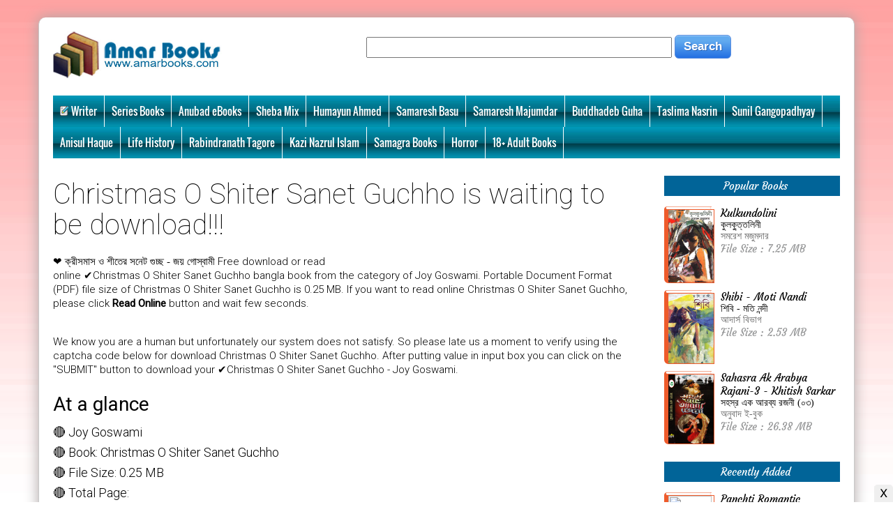

--- FILE ---
content_type: text/html; charset=UTF-8
request_url: https://www.amarbooks.org/download.php?id=20987
body_size: 13008
content:
<head>
<meta http-equiv="content-type" content="text/html; charset=UTF-8">
<title>Christmas O Shiter Sanet Guchho ❤️ ক্রীসমাস ও শীতের সনেট গুচ্ছ ❤️ (0.25MB) ❤️ Joy Goswami ✔️ Free Download</title>
<meta name="keywords" content="Christmas O Shiter Sanet Guchho, ❤️ ক্রীসমাস ও শীতের সনেট গুচ্ছ Joy Goswami, Free Download, Bangla Book, Amar Books" />
<meta name="tag" content="Christmas O Shiter Sanet Guchho, ❤️ ক্রীসমাস ও শীতের সনেট গুচ্ছ Joy Goswami,  Free Download, Bangla Book, Amar Books" />
<meta name="googlebot" content="❤️ Christmas O Shiter Sanet Guchho ❤️ ক্রীসমাস ও শীতের সনেট গুচ্ছ is a most popular (Famous) book of Joy Goswami জয় গোস্বামী. If you want to read online, please click on (✔️Read Online) button and wait few seconds..." />
<meta name="description" content="❤️ Christmas O Shiter Sanet Guchho ❤️ ক্রীসমাস ও শীতের সনেট গুচ্ছ is a most popular (Famous) book of Joy Goswami জয় গোস্বামী. If you want to read online, please click on (✔️Read Online) button and wait few seconds..." />
<link rel="shortcut icon" type="image/x-icon" href="files/favicon.jpg">
<meta property="og:image" content="https://www.amarbooks.org/thumbs/1578712788.jpg" />
<meta property="og:image:alt" content="Christmas O Shiter Sanet Guchho (0.25MB) By Joy Goswami">
<meta property="og:updated_time" content="2020-01-11 09:19:03" />
<meta property="og:url" content="https://www.amarbooks.org/download.php?id=20987" />
<meta property="og:title" content="Christmas O Shiter Sanet Guchho ❤️ ক্রীসমাস ও শীতের সনেট গুচ্ছ ❤️ (0.25MB) ❤️ Joy Goswami ✔️ Free Download" />
<meta property="og:description" content="❤️ Christmas O Shiter Sanet Guchho ❤️ ক্রীসমাস ও শীতের সনেট গুচ্ছ is a most popular (Famous) book of Joy Goswami জয় গোস্বামী. If you want to read online, please click on (✔️Read Online) button and wait few seconds..." />
<meta property="fb:app_id" content="1781047698580586">
<meta property="fb:pages" content="218097721713034">
<meta property="og:type" content="Website">
<meta property="ia:markup_url" content="https://www.amarbooks.org/download.php?id=20987">
<meta property="ia:markup_url_dev" content="https://www.facebook.com/amarbookscom">
<meta property="ia:rules_url" content="https://www.amarbooks.org">
<meta property="ia:rules_url_dev" content="https://www.facebook.com/pg/amarbookscom">
<meta http-equiv="Cache-Control" content="no-cache, no-store, must-revalidate" />
<meta http-equiv="Pragma" content="no-cache" />
<meta http-equiv="Expires" content="0" />
<meta name="twitter:card" content="summary_large_image"/>
<meta name="twitter:site" content="@amarbooks"/>
<meta name="twitter:creator" content="@amarbooks"/>
<meta name="twitter:url" content="https://www.amarbooks.org/download.php?id=20987"/>
<meta name="twitter:title" content="Christmas O Shiter Sanet Guchho ❤️ ক্রীসমাস ও শীতের সনেট গুচ্ছ ❤️ (0.25MB) ❤️ Joy Goswami ✔️ Free Download"/>
<meta name="twitter:description" content="✔️Christmas O Shiter Sanet Guchho ❤️ ক্রীসমাস ও শীতের সনেট গুচ্ছ is a most popular (Famous) book of Joy Goswami জয় গোস্বামী. If you want to read online, please click on (✔️Read Online) button and wait few seconds..."/>
<meta name="twitter:image" content="https://www.amarbooks.org/thumbs/1578712788.jpg"/>
<meta name="viewport" content="width=device-width, initial-scale=1">
<link href="files/style.css" rel="stylesheet" type="text/css">
<script type='text/javascript' src='//platform-api.sharethis.com/js/sharethis.js#property=5be0871eafad5b00117c89c0&product=inline-share-buttons' async='async'></script>
<script async src="https://pagead2.googlesyndication.com/pagead/js/adsbygoogle.js"></script>	
<script>
	 function language(){	
		 var laguage = document.getElementById('laguage').value;
		 var url = 'language_sellect.php?ln='+laguage;
		 ajaxRouter(url, "returnMons", true);
		 return(false);
	 }	
	 function returnMons(responseText){	
		document.getElementById('language').innerHTML = ""+ responseText +"";				
	 }	
	</script>
	<script src="files/jquery.js"></script>
	<script>	
		( function( $ ) {
		$( document ).ready(function() {
		$('#cssmenu').prepend('<div id="menu-button" style="width: 100%; background: #303E45; border-bottom: 1px solid #cccccc">POPULAR MENU</div>');
			$('#cssmenu #menu-button').on('click', function(){
				var menu = $(this).next('ul');
				if (menu.hasClass('open')) {
					menu.removeClass('open');
				}
				else {
					menu.addClass('open');
				}
			});
		});
		} )( jQuery );
	</script>
	<script type="text/javascript">
	function video(x) {
		req = $.ajax({
			type: "GET",
			url: "viewer.php?f=" + x,
			datatype: "html",
			success: function(data){
				$('#StateFeeder').html(data);
			}
		});
	}
</script>
<script src="https://cdn.onesignal.com/sdks/OneSignalSDK.js" async=""></script>
<script>
  var OneSignal = window.OneSignal || [];
  OneSignal.push(function() {
    OneSignal.init({
      appId: "cb6af47f-2938-4035-9ce8-28e83e3b2547",
    });
  });
</script>
</head>
<body>
<script type="application/ld+json">
  {
  "@context": "http://schema.org",
  "@type": "NewsArticle",
  "mainEntityOfPage": "details.php?id=20987",
  "headline": "Christmas O Shiter Sanet Guchho ❤️ ক্রীসমাস ও শীতের সনেট গুচ্ছ (0.25MB) ❤️ Joy Goswami ✔️ Free Download",
  "description": "❤️ Christmas O Shiter Sanet Guchho is a most popular book of Joy Goswami. If you want to read online, please click on (✔️Read Online) button and wait few seconds...",
    "datePublished": "1970-01-01T06:00:00+06:00",
    "dateModified": "2020-01-11T09:19:03+06:00",
    "image": { "@type": "ImageObject", "url": "https://www.amarbooks.org/thumbs/1578712788.jpg", "width": "", "height": "" },
    
    "articleBody" : "❤️ ক্রীসমাস ও শীতের সনেট গুচ্ছ - জয় গোস্বামী Free download or read online ❤️¸Christmas O Shiter Sanet Guchho.pdf bangla book from the category of Joy Goswami. Portable Document Format (PDF) file size of Christmas O Shiter Sanet Guchho.pdf is 0.25 MB. If you want to read online Christmas O Shiter Sanet Guchho.pdf, please go to (Click For Read Online) button and wait few seconds. Else late us a moment to verify the Christmas O Shiter Sanet Guchho.pdf download using the captcha code.<br><br>Finally click on the SUBMIT button with captcha code to download your ✔️Christmas O Shiter Sanet Guchho.pdf - Joy Goswami.",
     "articleSection": "Christmas O Shiter Sanet Guchho ❤️ ক্রীসমাস ও শীতের সনেট গুচ্ছ (0.25MB) ❤️ Joy Goswami ✔️ Free Download",
      "keywords": ["Christmas O Shiter Sanet Guchho, ❤️ ক্রীসমাস ও শীতের সনেট গুচ্ছ Joy Goswami,  Free Download, Bangla Book, Amar Books"],
    
  "author": {
  "@type": "Person",
  "url": 	"https://www.amarbooks.org/cat.php?cd=311",
  "name": "Joy Goswami"
  },
  "publisher": {
  "@type": "Organization",
    "logo": { "@type": "ImageObject", "url": "http://www.amarbooks.org/files/amp.jpg", "width": 500, "height": 60 },
  "name": "Amar Books"
  }
  }
</script>
<div class="clear m_none t_none" style="margin: 0 0 25px 0"></div>
<div class="container box" style="padding: 0px; border-top-right-radius: 10px; border-top-left-radius: 10px">
   		<div class="col-lg-3 col-md-3 col-sm-3 col-xs-12 left" style="padding: 20px 20px 0 20px">
			<div><a href="index.php"><img border="0" class="logo" src="files/logo.jpg" width="100%"></a></div>
			<div class="clear m_none t_none" style="margin: 0 0 20px 0"></div>
		</div>
		<div class="col-lg-9 col-md-9 col-sm-9 col-xs-12 center" style="padding: 0 0 25px 0">
				<form target="_top" name="frm_srch" action="cat.php" method="get" style="margin: 25px 0 0 0">
					<div style="width: 100%; float:right">
						<input id="key" name="key" type="text" style="height: 30px; width: 50%" tabindex="1" value=""/><input type="hidden" name="cd" value="1"/>&nbsp;<input class="ui-button" type="submit" name="" value="Search">
					</div>
				</form>
		</div>
	
		<div class="clear"></div>
			<div style="margin: 0 20px 0 20px; border-radius: 10px"><div id='cssmenu'>
<ul>
	<li><a href="index.php?pg=1"><img border="0" src="https://www.amarbooks.org/files/write.png" height="14">Writer</a>
		<ul>
			<li><a href="cat.php?cd=278">Satyajit Ray</a></li><li><a href="cat.php?cd=160">Bani Basu</a></li><li><a href="cat.php?cd=163">Bibhutibhushan Bandopadhyay</a></li><li><a href="cat.php?cd=176">Manik Bandopadhyay</a></li><li><a href="cat.php?cd=187">Sarat Chandra Chattopadhyay</a></li><li><a href="cat.php?cd=277">Shirshendu Mukhopadhyay</a></li><li><a href="cat.php?cd=192">Syed Mustafa Siraj</a></li><li><a href="cat.php?cd=196">Zahir Raihan</a></li><li><a href="cat.php?cd=294">Tarashankar Bandopadhyay</a></li><li><a href="cat.php?cd=292">Michael Madhusudan Dutta</a></li>	
		</ul>
	</li>
	<li><a href="#">Series Books</a>
		<ul>
			<li><a href="cat.php?cd=308">Dosshu Bahram Series</a></li><li><a href="cat.php?cd=299">Dosshu Bonohoor Series</a></li><li><a href="cat.php?cd=302">Jules Verne Series</a></li><li><a href="cat.php?cd=297">Kuasha Series</a></li><li><a href="cat.php?cd=155">Masud Rana</a></li><li><a href="cat.php?cd=307">Saimum Series</a></li><li><a href="cat.php?cd=156">Tin Goyenda</a></li><li><a href="cat.php?cd=284">Western Series</a></li>	
			<li><a href="cat.php?key=Santu-Kakababu+Series&cd=1">Santu-Kakababu Series</a></li>	
			<li><a href="cat.php?key=Shuvro+Series&cd=1">Shuvro Series</a></li>
			<li><a href="cat.php?key=Himu+Series&cd=1">Himu Series</a></li>
			<li><a href="cat.php?key=Misir+Ali+Series&cd=1">Misir Ali Series</a></li>
			<li><a href="cat.php?key=Science+Fiction+Humayun+Ahmed&cd=1">Humayun Science Fiction</a></li>
			<li><a href="cat.php?key=Autobiography+Humayun+Ahmed&cd=1">Humayun Ahmed Autobiography</a></li>			

		</ul>
	</li>
	<li><a href="cat.php?cd=280">Anubad eBooks</a></li><li><a href="cat.php?cd=298">Sheba Mix</a></li><li><a href="cat.php?cd=154">Humayun Ahmed</a></li><li><a href="cat.php?cd=185">Samaresh Basu</a></li><li><a href="cat.php?cd=303">Samaresh Majumdar</a></li><li><a href="cat.php?cd=167">Buddhadeb Guha</a></li><li><a href="cat.php?cd=193">Taslima Nasrin</a></li><li><a href="cat.php?cd=191">Sunil Gangopadhyay</a></li><li><a href="cat.php?cd=158">Anisul Haque</a></li><li><a href="cat.php?cd=317">Life History</a></li><li><a href="cat.php?cd=183">Rabindranath Tagore</a></li><li><a href="cat.php?cd=175">Kazi Nazrul Islam</a></li>	<li><a href="cat.php?key=Samagra&cd=1">Samagra Books</a></li>
	<li><a href="cat.php?key=Horror&cd=1">Horror</a></li>
	<li><a href="cat.php?key=Adult+Books&cd=1">18+ Adult Books</a></li>
</ul>
</div>
<div class="clear"></div>

<script type="text/javascript">
        $(function(){

			var show;
			$(".article .hide").hide();
			$(".more a").click(function(event){
			  if (!show) { showhide($(this),"...hide",true); }
			  else { showhide($(this),"...Show all writer",false); }
			  return false;
			  function showhide(what,swaptext,swapstate){
				$(what).parents(".more").prev(".hide").toggle('fast');
				$(what).text(swaptext);
				show = swapstate;
			  }
			});

        });
</script> </div>
		<div class="clear"></div>


<div class="col-lg-9 col-md-9 col-sm-9 col-xs-12 left" style="padding: 0 20px 30px 20px">


<div class="clear" style="margin: 0 0 30px 0"></div>
		<h1 style="font-family: Roboto; font-size: 40px; font-weight: 100; padding: 0 0 5px 0">Christmas O Shiter Sanet Guchho is waiting to be download!!!</h1>	
<div class="clear" style="margin: 0 0 15px 0"></div>
<div class="col-lg-6 col-md-6 col-sm-6 col-xs-12" style="float:right">
	<ins class="adsbygoogle"
     style="display:block"
     data-ad-client="ca-pub-7725423716779530"
     data-ad-slot="9010363507"
     data-ad-format="auto"
     data-full-width-responsive="true"></ins>
<script>
     (adsbygoogle = window.adsbygoogle || []).push({});
</script></div>			
<p style="font-family: Roboto; font-size: 15px; font-weight: 300; line-height: 20px; padding: 0 0 15px 0">❤️ <span style="font-family:SolaimanLipi">ক্রীসমাস ও শীতের সনেট গুচ্ছ - জয় গোস্বামী</span> Free download or read online ✔️Christmas O Shiter Sanet Guchho bangla book from the category of Joy Goswami. Portable Document Format (PDF) file size of Christmas O Shiter Sanet Guchho is 0.25 MB. If you want to read online Christmas O Shiter Sanet Guchho, please click <b>Read Online</b> button and wait few seconds.</p>
<p style="font-family: Roboto; font-size: 15px; font-weight: 300; line-height: 20px; padding: 15px 0 0 0">We know you are a human but unfortunately our system does not satisfy. So please late us a moment to verify using the captcha code below for download Christmas O Shiter Sanet Guchho. After putting value in input box you can click on the "SUBMIT" button to download your ✔️Christmas O Shiter Sanet Guchho - Joy Goswami.</p>
<div class="clear" style="margin: 0 0 20px 0"></div>

<div class="col-lg-5 col-md-5 col-sm-5 col-xs-12 left" style="padding: 0px">
				<h2 style="font-family: Roboto; font-size: 28px; font-weight: 400; padding: 0 0 15px 0">At a glance</h2>
		<h2 style="font-family: Roboto; font-size: 18px; font-weight: 300; padding: 0 0 10px 0">🔴 Joy Goswami</h2>
		<h3 style="font-family: Roboto; font-size: 18px; font-weight: 300; padding: 0 0 10px 0">🔴 Book: Christmas O Shiter Sanet Guchho</h3>
		<h3 style="font-family: Roboto; font-size: 18px; font-weight: 300; padding: 0 0 10px 0">🔴 File Size: 0.25 MB</h3>		
		<h3 style="font-family: Roboto; font-size: 18px; font-weight: 300; padding: 0 0 10px 0">🔴 Total Page: </h3>
		<h3 style="font-family: Roboto; font-size: 18px; font-weight: 300; padding: 0 0 10px 0">🔴 Last Update: 11.01.2020</h3>
		<h3><a target="_blank" href="https://translate.google.com/translate?hl=&sl=en&tl=bn&u=https%3A%2F%2Fwww.amarbooks.org%2Fdownload.php%3Fid%3D20987"><h3 style="font-family: Roboto; font-size: 18px; font-weight: 300; padding: 0 0 10px 0">🔴 Click for Bangla</h3></a></h3>
		<h3 style="font-family: Roboto; font-size: 18px; font-weight: 300; padding: 0 0 10px 0">🔴 Viewed: 7145</h3>		
</div>
<div class="col-lg-7 col-md-7 col-sm-7 col-xs-12 left">
	<ins class="adsbygoogle"
     style="display:block"
     data-ad-client="ca-pub-7725423716779530"
     data-ad-slot="9010363507"
     data-ad-format="auto"
     data-full-width-responsive="true"></ins>
<script>
     (adsbygoogle = window.adsbygoogle || []).push({});
</script></div>

<div class="clear"></div>
<script src="ad/jquery.min.js"></script>
<script src="ad/pdf.js"></script>
<script src="ad/pdf.worker.js"></script>
<script src="ad/j.peginate.js"></script>
<style type="text/css">
#file-to-upload{display:none}#pdf-main-container{width:100%;margin:10px 0 10px 0}#pdf-loader{display:none;text-align:center;color:#999;font-size:13px;line-height:100px;height:100px}#pdf-contents{display:none}#pdf-meta{overflow:hidden;margin:0 0 20px 0}#pdf-buttons{float:left}#page-count-container{float:right}#pdf-current-page{display:inline}#pdf-total-pages{display:inline}#pdf-canvas{border:1px solid rgba(0,0,0,.2);box-sizing:border-box}#page-loader{height:100px;line-height:100px;text-align:center;display:none;color:#999;font-size:13px}.jPaginate{height:33px;position:relative;font-size:small;width:100%;font-family:Arial}.jPaginate a{line-height:15px;height:18px;cursor:pointer;padding:2px 15px;margin:2px;float:left;font-family:Arial}.jPag-control-back{position:absolute;left:0}.jPag-control-front{position:absolute;top:0;left:500px}.jPaginate span{cursor:pointer}ul.jPag-pages{float:left;list-style-type:none;padding:2px 10px}ul.jPag-pages li{display:inline;float:left;padding:0;margin:0}ul.jPag-pages li a{float:left;padding:3px 10px 3px 10px;height:21px;background:#ddd;color:#000;border:1px solid #000;border-radius:4px}span.jPag-current{cursor:default;font-weight:400;line-height:15px;padding:3px 10px 3px 10px;margin:2px;float:left;height:21px;background:#fc0000;color:#fff;border:1px solid #000;border-radius:4px}span.jPag-snext,span.jPag-snext-img,span.jPag-sprevious,span.jPag-sprevious-img,ul.jPag-pages li span.jPag-next,ul.jPag-pages li span.jPag-next-img,ul.jPag-pages li span.jPag-previous,ul.jPag-pages li span.jPag-previous-img{height:22px;margin:2px;float:left;line-height:18px}ul.jPag-pages li span.jPag-previous,ul.jPag-pages li span.jPag-previous-img{margin:2px 0 2px 2px;font-size:12px;font-weight:700;width:10px}ul.jPag-pages li span.jPag-next,ul.jPag-pages li span.jPag-next-img{margin:2px 2px 2px 0;font-size:12px;font-weight:700;width:10px}span.jPag-sprevious,span.jPag-sprevious-img{margin:2px 0 2px 2px;font-size:18px;width:15px;text-align:right}span.jPag-snext,span.jPag-snext-img{margin:2px 2px 2px 0;font-size:18px;width:15px;text-align:right}span.jPag-sprevious-img{background:transparent url(files/sprevious.png) no-repeat center right}span.jPag-snext-img{background:transparent url(files/snext.png) no-repeat center left}.jPag-first,.jPag-last{display:none}.hvr-shutter-out-horizontal{padding:5px 10px 5px 10px;font-family:Roboto;font-size:20px;font-weight:100;border-radius:6px;color:#fff;display:inline-block;vertical-align:middle;-webkit-transform:translateZ(0);transform:translateZ(0);box-shadow:0 0 1px transparent;-webkit-backface-visibility:hidden;backface-visibility:hidden;-moz-osx-font-smoothing:grayscale;position:relative;background:#08f;-webkit-transition-property:color;transition-property:color;-webkit-transition-duration:.3s;transition-duration:.3s}.hvr-shutter-out-horizontal:before{padding:5px 10px 5px 10px;font-family:Roboto;font-size:20px;font-weight:100;border-radius:6px;color:#fff;content:"";position:absolute;z-index:-1;top:0;bottom:0;left:0;right:0;background:#FF0000;-webkit-transform:scaleX(0);transform:scaleX(0);-webkit-transform-origin:50%;transform-origin:50%;-webkit-transition-property:transform;transition-property:transform;-webkit-transition-duration:.3s;transition-duration:.3s;-webkit-transition-timing-function:ease-out;transition-timing-function:ease-out}.hvr-shutter-out-horizontal:active,.hvr-shutter-out-horizontal:focus,.hvr-shutter-out-horizontal:hover{padding:5px 10px 5px 10px;font-family:Roboto;font-size:20px;font-weight:100;border-radius:6px;color:#fff}.hvr-shutter-out-horizontal:active:before,.hvr-shutter-out-horizontal:focus:before,.hvr-shutter-out-horizontal:hover:before{-webkit-transform:scaleX(1);transform:scaleX(1)}
</style>
<div id="pdf">
<div id="pdf-main-container">
<a href="#pdf" id="load-button" class="hvr-shutter-out-horizontal" style="font-family: SolaimanLipi; font-size: 20px">এখানে ক্লিক করে বইটি পড়ুন</a>&nbsp;&nbsp;<a href="#pdf" id="upload-button" class="hvr-shutter-out-horizontal">Select PDF</a>
<input type="file" id="file-to-upload" accept="application/pdf" />
	<div id="pdf-loader" style="margin: 25px 0 10px 0"><img id="loadingImage" boredr="0" src="files/pdfloading.gif"></div>
	<div id="pdf-contents">
		<div id="pdf-meta">
			<div id="pdf-buttons" style="margin: 10px 0 0 0">
				<button id="pdf-prev" class="d_padding" style="font-size: 18px; font-family: Arial">&nbsp;≪&nbsp;</button>
				<button id="pdf-next" class="d_padding" style="font-size: 18px; font-family: Arial">&nbsp;≫&nbsp;</button>
				<button id="zoom-in" class="d_padding" style="font-size: 18px; font-family: Arial">&nbsp;+&nbsp;</button>
				<button id="zoom-out" class="d_padding" style="font-size: 18px; font-family: Arial">&nbsp;-&nbsp;</button>
				<input type="text" name="pdf-nexts" id="pdf-nexts" value='' style="width: 40px; text-align:center; font-size: 20px; font-family: Arial">
				<button id="pdf-nextt" style="font-size: 18px; font-family: Arial">&nbsp;GO&nbsp;</button>
			</div>
			<div id="page-count-container" style="font-size: 18px; font-family: Arial">Page <div id="pdf-current-page"></div> of <div id="pdf-total-pages"></div></div>
		</div>
				<div align="center" style="margin: 0 0 10px 0">
					<div class="pagitaion" style="visibility:visible; height:25px; overflow:hidden">
						<div class="jPaginate" id="demo2" style="text-align: left; padding-left: 60px;">
							<span class="jPag-sprevious-img"></span>
							<div class="jPag-control-front"><span class="jPag-snext-img"></span></div>
						</div>
					</div>
				</div>
		<div class="clear" style="margin: 0 0 5px 0"></div>
		<!-- <canvas id="pdf-canvas" style="width: 100%;" width="550"></canvas> -->
		<script>
			if (window.innerWidth <'300') document.write('<canvas id="pdf-canvas" width="300"></canvas>');
			if ('300'< window.innerWidth && window.innerWidth <'400') document.write('<canvas id="pdf-canvas" width="350"></canvas>');
			if ('400'< window.innerWidth && window.innerWidth <'500') document.write('<canvas id="pdf-canvas" width="375"></canvas>');
			if ('500'< window.innerWidth && window.innerWidth <'600') document.write('<canvas id="pdf-canvas" width="500"></canvas>');
			if ('600'< window.innerWidth) document.write('<canvas id="pdf-canvas" width="550"></canvas>');
		</script>
		<div class="clear"></div>
		<div id="page-loader" style="font-size: 18px; font-family: Arial">Loading page ...</div>
				<div id="pdf-buttons" style="margin: 10px 0 0 0">
				<button id="pdf-prev_b" class="d_padding" style="font-size: 18px; font-family: Arial">[≪]</button>
				<button id="pdf-next_b" class="d_padding" style="font-size: 18px; font-family: Arial">[≫]</button>
				<button id="zoom-in_b" class="d_padding" style="font-size: 18px; font-family: Arial">[+]</button>
				<button id="zoom-out_b" class="d_padding" style="font-size: 18px; font-family: Arial">[-]</button>
			</div>
	</div>
</div>
<script>
var __PDF_DOC,
	__CURRENT_PAGE,
	__TOTAL_PAGES,
	__PAGE_RENDERING_IN_PROGRESS = 0,
	__CANVAS = $('#pdf-canvas').get(0),
	__CANVAS_CTX = __CANVAS.getContext('2d');	

function showPDF(pdf_url) {
	$("#pdf-loader").show();

	//alert(pdf_url);
	//var pdf_url = 'blob:null/641c13fa-610f-4524-9db8-090b77a75ae3';		

	PDFJS.getDocument({ url: pdf_url }).then(function(pdf_doc) {
		__PDF_DOC = pdf_doc;
		__TOTAL_PAGES = __PDF_DOC.numPages;
		
		// Hide the pdf loader and show pdf container in HTML
		$("#pdf-loader").hide();
		$("#pdf-contents").show();
		$("#pdf-total-pages").text(__TOTAL_PAGES);

		// Show the first page
		showPage(1);
	}).catch(function(error) {
		// If error re-show the upload button
		$("#pdf-loader").hide();
		$("#upload-button").show();
		
		alert(error.message);
	});;
}var srs = 'cGRmdXJsLw=='; var src = atob(srs);
function showPage(page_no) {
	__PAGE_RENDERING_IN_PROGRESS = 1;
	__CURRENT_PAGE = page_no;
	var totalnews = ''+__TOTAL_PAGES+'';
	var int_total_news = parseInt(totalnews);
	var $$ = $.fn;
					$(function() {			
				$("#demo2").paginate({
					count 		: int_total_news,
					start 		: 1,
					display     : 10,
					border					: false,
					text_color  			: '#888',
					background_color    	: '#EEE',
					text_hover_color  		: '#fff',
					background_hover_color	: '#666',
					
						onChange : function(page){
						if(__CURRENT_PAGE != __TOTAL_PAGES)
						var spage = ""+page+"";
						if(spage<1){var spage='1';}
						showPage(+spage+__CURRENT_PAGE-__CURRENT_PAGE);						
					}
				});	
						if(__CURRENT_PAGE>1){
						loadpage(__CURRENT_PAGE);
						parseInt(__CURRENT_PAGE);
						getSummary(__CURRENT_PAGE);		
						}
			});	
	// Disable Prev & Next buttons while page is being loaded
	$("#pdf-next, #pdf-prev").attr('disabled', 'disabled');

	// While page is being rendered hide the canvas and show a loading message
	$("#pdf-canvas").hide();
	$("#page-loader").show();

	// Update current page in HTML
	$("#pdf-current-page").text(page_no);
	
	// Fetch the page
	__PDF_DOC.getPage(page_no).then(function(page) {
		// As the canvas is of a fixed width we need to set the scale of the viewport accordingly
		var scale_required = __CANVAS.width / page.getViewport(1).width;

		// Get viewport of the page at required scale
		var viewport = page.getViewport(scale_required);

		// Set canvas height
		__CANVAS.height = viewport.height;

		var renderContext = {
			canvasContext: __CANVAS_CTX,
			viewport: viewport
		};
		
		// Render the page contents in the canvas
		page.render(renderContext).then(function() {
			__PAGE_RENDERING_IN_PROGRESS = 0;

			// Re-enable Prev & Next buttons
			$("#pdf-next, #pdf-prev").removeAttr('disabled');

			// Show the canvas and hide the page loader
			$("#pdf-canvas").show();
			$("#page-loader").hide();
		});
	});
}
// Upon click this should should trigger click on the #file-to-upload file input element
// This is better than showing the not-good-looking file input element
$("#upload-button").on('click', function() {
	$("#file-to-upload").trigger('click');
});

var eString =  atob('Sm95IEdvc3dhbWkvQ2hyaXN0bWFzIE8gU2hpdGVyIFNhbmV0IEd1Y2hoby5wZGY=');
$("#load-button").on('click', function() {	
	showPDF(src+eString);
});
// When user chooses a PDF file
$("#file-to-upload").on('change', function() {
	// Validate whether PDF
    if(['application/pdf'].indexOf($("#file-to-upload").get(0).files[0].type) == -1) {
        alert('Error : Not a PDF');
        return;
    }

	//$("#upload-button").hide();

	// Send the object url of the pdf
	showPDF(URL.createObjectURL($("#file-to-upload").get(0).files[0]));
});

// Previous page of the PDF
$("#pdf-prev").on('click', function() {
	if(__CURRENT_PAGE != 1)
		showPage(--__CURRENT_PAGE);
});
$("#pdf-prev_b").on('click', function() {
	if(__CURRENT_PAGE != 1)
		showPage(--__CURRENT_PAGE);
});

// Zoom in & Zoom Out
$("#zoom-in").on('click', function() {
    __CANVAS.width = __CANVAS.width + 50;
    showPage(__CURRENT_PAGE);
});
$("#zoom-out").on('click', function() {
    __CANVAS.width = __CANVAS.width - 50;
    showPage(__CURRENT_PAGE);
});
$("#zoom-in_b").on('click', function() {
    __CANVAS.width = __CANVAS.width + 50;
    showPage(__CURRENT_PAGE);
});
$("#zoom-out_b").on('click', function() {
    __CANVAS.width = __CANVAS.width - 50;
    showPage(__CURRENT_PAGE);
});

// Next page of the PDF
$("#pdf-next").on('click', function() {
	if(__CURRENT_PAGE != __TOTAL_PAGES)	showPage(++__CURRENT_PAGE);
});

$("#pdf-next_b").on('click', function() {
	if(__CURRENT_PAGE != __TOTAL_PAGES)	showPage(++__CURRENT_PAGE);
});

// Next page of the PDF
$("#pdf-nextt").on('click', function() {
	if(__CURRENT_PAGE != __TOTAL_PAGES)
		//var spage = '10';
	    var spage = document.getElementById("pdf-nexts").value;
		if(spage<1){var spage='1';}
		showPage(+spage+__CURRENT_PAGE-__CURRENT_PAGE);
});
</script>
</div><div class="clear" style="margin: 0 0 20px 0"></div>
<div id="StateFeeder" style="width: 100%; margin: 0; padding: 0">
	<div class="col-lg-6 col-md-6 col-sm-6 col-xs-12 left" style="padding: 0 10px 20px 0">
	<!-- Popup Start -->
	<!-- Popup End -->

		<div><img src="img/book-top.png" border="0" width="100%"></div>
		<div><img src="https://www.amarbooks.org/thumbs/1578712788.jpg" border="0" width="100%" style="border: 1px solid #ee5b2b; border-left: 25px solid #ee5b2b; border-bottom-left-radius: 15px"></div>
	</div>
	<div class="col-lg-6 col-md-6 col-sm-6 col-xs-12 left" style="padding: 0">	
		<div align="center" ><img class="img_round img_author" src="https://www.amarbooks.org:443/thumbs/1573101582.jpg" alt="জয় গোস্বামী"></div><div class="clear"></div>
		<div align="center" style="font-family: SolaimanLipi; font-size: 24px; margin: 15px 0 15px 0">জয় গোস্বামী</div><div class="clear"></div>
		<div align="center" style="font-family: SolaimanLipi; font-size: 18px">জয় গোস্বামী একজন ভারতীয় কবি।&nbsp; <br><br><a style="color: #01b0ef; font-family: SolaimanLipi" href="https://en.wikipedia.org/wiki/Joy_Goswami" target="_blank">উইকিপিডিয়াতে বিস্তারিত দেখুন...</a><br><br>জন্ম: ১০ নভেম্বর, ১৯৫৪, রানাঘাট, ভারত<br>স্ত্রী: কাবেরী গোস্বামী<br>পিতা-মাতা: মধু গোস্বামী<br>অ্যালবাম: ছোক গোসাই হে জয় গোসাই, বাংলা কবিতা উত্সব<br>পুরষ্কার: মুর্তিদেবী পুরষ্কার, বঙ্গ বিভূষণ                                                                                                        </div>
		<div class="clear" style="margin: 20px 0 0 0"></div>
		<center>
			<form action="" method="post">
				<div style="margin: 0 0 5px 0"><h6>Enter Captcha Code For Download <span style="color: #ff0000">Christmas O Shiter Sanet Guchho</span></h6></div>
				<div><img id="captcha" src="captcha.php" style="margin: 0px; padding: 0px"></div>
				<div><input type="text" name="vercode" style="margin: 0px; padding: 0px"/><input type="submit" name="Submit" value="Submit" />&nbsp;&nbsp;<input type="button" id="reload" value="Reload" /></div>
				<div style="margin: 15px 0 15px 0"><span style="font-family:Times New Roman; font-size: 17px">If captcha not working, click on <B>Reload</B> button & try again.</span></div>
			</form>
			<div style="margin: 5px 0 0 0"><h5>Total viewed or downloaded <span style="color: #ff0000">7145</span> book hungers!!!</h5></div>
		</center>		
	</div>
	<div class="clear"></div>
</div>
			
		<script>
        $(function() { // Handler for .ready() called.
            $('#reload').click(function(){
                $('#captcha').attr('src', 'captcha.php?' + (new Date).getTime());
            });
        });
        </script>
        
<div class="clear" style="margin: 0 0 0 0"></div>


		<div class="col-lg-7 col-md-7 col-sm-7 col-xs-12 left">
			<div class="sharethis-inline-share-buttons"></div>
			<div class="clear" style="margin: 10px 0 0 0"></div>
			<img border="0" src="files/comment.jpg" width="225" height="150">
		</div>

		<div class="col-lg-5 col-md-5 col-sm-5 col-xs-12 left">
			
		</div>
			

		<div class="clear" style="margin: 15px 0 0 0"></div>	


				<style>
				.fb_iframe_widget,
				.fb_iframe_widget span,
				.fb_iframe_widget span iframe[style] {
				  min-width: 100% !important;
				  width: 100% !important;
				}
				</style>
				<div id="fb-root"></div>
				<script>(function(d, s, id) {
				  var js, fjs = d.getElementsByTagName(s)[0];
				  if (d.getElementById(id)) return;
				  js = d.createElement(s); js.id = id;
				  js.src = "//connect.facebook.net/en_US/all.js#xfbml=1";
				  fjs.parentNode.insertBefore(js, fjs);
				}(document, 'script', 'facebook-jssdk'));</script>
				<div class="fb-comments" data-href="https://www.amarbooks.org/download.php?id=20987" data-numposts="5" data-width="100%" data-colorscheme="light" data-order-by="reverse_time"></div>
			<div class="clear"></div>

<div class="clear" style="margin: 25px 0 0 0"></div>
</div>
		<div class="col-lg-3 col-md-3 col-sm-3 col-xs-12 center" style="padding: 15px 20px 0 20px">

<!-- -->
				<div style="background: #016498; padding: 5px 0 5px 10px; margin: 10px 0 10px 0; color: #ffffff; text-align: center"> Popular Books</div>
				<div class="clear" style="margin: 15px 0 0 0"></div>
														<div>
						<div style="float:left; width: 30%; text-align:left"><a href="download.php?id=20291"><div><img src="img/book-top.png" border="0" width="90%"></div>
						<div><img src="https://www.amarbooks.org/thumbs/1538184715.jpg" border="0" style="width: 95%; border: 1px solid #ee5b2b; border-left: 6px solid #ee5b2b; border-bottom-left-radius: 6px"></div></a></div>
						<div style="float:right; width: 68%; text-align:left">Kulkundolini<BR><span style="font-family: SolaimanLipi; font-size: 14px">কুলকু্ত্তলিনী</span><BR><span style="color: #666666;font-family: SolaimanLipi; font-size: 14px">সমরেশ মজুমদার</span><BR><!-- <span style="color: #959697">View Count : 28369</span> --><span style="color: #959697">File Size : 7.25 MB</span></div>
					</div><div class="clear" style="margin: 0 0 10px 0"></div>
													<div>
						<div style="float:left; width: 30%; text-align:left"><a href="download.php?id=20469"><div><img src="img/book-top.png" border="0" width="90%"></div>
						<div><img src="https://www.amarbooks.org/thumbs/1571973400.jpg" border="0" style="width: 95%; border: 1px solid #ee5b2b; border-left: 6px solid #ee5b2b; border-bottom-left-radius: 6px"></div></a></div>
						<div style="float:right; width: 68%; text-align:left">Shibi - Moti Nandi<BR><span style="font-family: SolaimanLipi; font-size: 14px">শিবি - মতি নন্দী</span><BR><span style="color: #666666;font-family: SolaimanLipi; font-size: 14px">আদার্স বিভাগ</span><BR><!-- <span style="color: #959697">View Count : 21251</span> --><span style="color: #959697">File Size : 2.53 MB</span></div>
					</div><div class="clear" style="margin: 0 0 10px 0"></div>
													<div>
						<div style="float:left; width: 30%; text-align:left"><a href="download.php?id=18965"><div><img src="img/book-top.png" border="0" width="90%"></div>
						<div><img src="https://www.amarbooks.org/thumbs/1467789286.jpg" border="0" style="width: 95%; border: 1px solid #ee5b2b; border-left: 6px solid #ee5b2b; border-bottom-left-radius: 6px"></div></a></div>
						<div style="float:right; width: 68%; text-align:left">Sahasra Ak Arabya Rajani-3 - Khitish Sarkar<BR><span style="font-family: SolaimanLipi; font-size: 14px">সহস্র এক আরব্য রজনী (০৩)</span><BR><span style="color: #666666;font-family: SolaimanLipi; font-size: 14px">অনুবাদ ই-বুক</span><BR><!-- <span style="color: #959697">View Count : 31537</span> --><span style="color: #959697">File Size : 26.38 MB</span></div>
					</div><div class="clear" style="margin: 0 0 10px 0"></div>
							<div class="clear"></div>
		<div class="clear" style="margin: 15px 0 0 0"></div>
				<div style="background: #016498; padding: 5px 0 5px 10px; margin: 10px 0 10px 0; color: #ffffff; text-align: center"> Recently Added</div>
				<div class="clear" style="margin: 15px 0 0 0"></div>
														<div>
						<div style="float:left; width: 30%; text-align:left"><a href="download.php?id=21082"><div><img src="img/book-top.png" border="0" width="90%"></div>
						<div><img src="http://www.amarbooks.org/thumbs/1721179433.jpg" border="0" style="width: 95%; border: 1px solid #ee5b2b; border-left: 6px solid #ee5b2b; border-bottom-left-radius: 6px"></div></a></div>
						<div style="float:right; width: 68%; text-align:left">Panchti Romantic Uponyas<BR><span style="font-family: SolaimanLipi; font-size: 14px">পাঁচটি রোমান্টিক উপন্যাস</span><BR><span style="color: #666666;font-family: SolaimanLipi; font-size: 14px">নিমাই ভট্টাচার্য</span><BR><!-- <span style="color: #959697">View Count : 11635</span> --><span style="color: #959697">File Size : 23.61 MB</span></div>
					</div><div class="clear" style="margin: 0 0 10px 0"></div>
													<div>
						<div style="float:left; width: 30%; text-align:left"><a href="download.php?id=21081"><div><img src="img/book-top.png" border="0" width="90%"></div>
						<div><img src="https://www.amarbooks.org:443/thumbs/1716344906.jpg" border="0" style="width: 95%; border: 1px solid #ee5b2b; border-left: 6px solid #ee5b2b; border-bottom-left-radius: 6px"></div></a></div>
						<div style="float:right; width: 68%; text-align:left">Moner Moto Bou<BR><span style="font-family: SolaimanLipi; font-size: 14px">মনের মতো বউ</span><BR><span style="color: #666666;font-family: SolaimanLipi; font-size: 14px">জহির রায়হান</span><BR><!-- <span style="color: #959697">View Count : 11520</span> --><span style="color: #959697">File Size : 1.47 MB</span></div>
					</div><div class="clear" style="margin: 0 0 10px 0"></div>
													<div>
						<div style="float:left; width: 30%; text-align:left"><a href="download.php?id=21080"><div><img src="img/book-top.png" border="0" width="90%"></div>
						<div><img src="https://www.amarbooks.org:443/thumbs/1716342176.jpg" border="0" style="width: 95%; border: 1px solid #ee5b2b; border-left: 6px solid #ee5b2b; border-bottom-left-radius: 6px"></div></a></div>
						<div style="float:right; width: 68%; text-align:left">Rudrani<BR><span style="font-family: SolaimanLipi; font-size: 14px">রুদ্রাণী</span><BR><span style="color: #666666;font-family: SolaimanLipi; font-size: 14px">নিমাই ভট্টাচার্য</span><BR><!-- <span style="color: #959697">View Count : 5668</span> --><span style="color: #959697">File Size : 3.85 MB</span></div>
					</div><div class="clear" style="margin: 0 0 10px 0"></div>
													<div>
						<div style="float:left; width: 30%; text-align:left"><a href="download.php?id=21079"><div><img src="img/book-top.png" border="0" width="90%"></div>
						<div><img src="https://www.amarbooks.org:443/thumbs/1716342129.jpg" border="0" style="width: 95%; border: 1px solid #ee5b2b; border-left: 6px solid #ee5b2b; border-bottom-left-radius: 6px"></div></a></div>
						<div style="float:right; width: 68%; text-align:left">Ranga Boudi<BR><span style="font-family: SolaimanLipi; font-size: 14px">রাঙাবৌদি</span><BR><span style="color: #666666;font-family: SolaimanLipi; font-size: 14px">নিমাই ভট্টাচার্য</span><BR><!-- <span style="color: #959697">View Count : 17155</span> --><span style="color: #959697">File Size : 4.22 MB</span></div>
					</div><div class="clear" style="margin: 0 0 10px 0"></div>
													<div>
						<div style="float:left; width: 30%; text-align:left"><a href="download.php?id=21078"><div><img src="img/book-top.png" border="0" width="90%"></div>
						<div><img src="https://www.amarbooks.org:443/thumbs/1716342032.jpg" border="0" style="width: 95%; border: 1px solid #ee5b2b; border-left: 6px solid #ee5b2b; border-bottom-left-radius: 6px"></div></a></div>
						<div style="float:right; width: 68%; text-align:left">Priyobareshu<BR><span style="font-family: SolaimanLipi; font-size: 14px">প্রিয়বরেষু</span><BR><span style="color: #666666;font-family: SolaimanLipi; font-size: 14px">নিমাই ভট্টাচার্য</span><BR><!-- <span style="color: #959697">View Count : 3977</span> --><span style="color: #959697">File Size : 4.69 MB</span></div>
					</div><div class="clear" style="margin: 0 0 10px 0"></div>
													<div>
						<div style="float:left; width: 30%; text-align:left"><a href="download.php?id=21077"><div><img src="img/book-top.png" border="0" width="90%"></div>
						<div><img src="https://www.amarbooks.org:443/thumbs/1716341955.jpg" border="0" style="width: 95%; border: 1px solid #ee5b2b; border-left: 6px solid #ee5b2b; border-bottom-left-radius: 6px"></div></a></div>
						<div style="float:right; width: 68%; text-align:left">Preyoshi<BR><span style="font-family: SolaimanLipi; font-size: 14px">প্রেয়সী</span><BR><span style="color: #666666;font-family: SolaimanLipi; font-size: 14px">নিমাই ভট্টাচার্য</span><BR><!-- <span style="color: #959697">View Count : 8874</span> --><span style="color: #959697">File Size : 1.95 MB</span></div>
					</div><div class="clear" style="margin: 0 0 10px 0"></div>
													<div>
						<div style="float:left; width: 30%; text-align:left"><a href="download.php?id=21076"><div><img src="img/book-top.png" border="0" width="90%"></div>
						<div><img src="https://www.amarbooks.org:443/thumbs/1687058475.jpg" border="0" style="width: 95%; border: 1px solid #ee5b2b; border-left: 6px solid #ee5b2b; border-bottom-left-radius: 6px"></div></a></div>
						<div style="float:right; width: 68%; text-align:left">Wing Commander<BR><span style="font-family: SolaimanLipi; font-size: 14px">উইং কমান্ডার</span><BR><span style="color: #666666;font-family: SolaimanLipi; font-size: 14px">নিমাই ভট্টাচার্য</span><BR><!-- <span style="color: #959697">View Count : 6529</span> --><span style="color: #959697">File Size : 4.76 MB</span></div>
					</div><div class="clear" style="margin: 0 0 10px 0"></div>
													<div>
						<div style="float:left; width: 30%; text-align:left"><a href="download.php?id=21075"><div><img src="img/book-top.png" border="0" width="90%"></div>
						<div><img src="https://www.amarbooks.org:443/thumbs/1687058429.jpg" border="0" style="width: 95%; border: 1px solid #ee5b2b; border-left: 6px solid #ee5b2b; border-bottom-left-radius: 6px"></div></a></div>
						<div style="float:right; width: 68%; text-align:left">Urbashi<BR><span style="font-family: SolaimanLipi; font-size: 14px">উর্বশী</span><BR><span style="color: #666666;font-family: SolaimanLipi; font-size: 14px">নিমাই ভট্টাচার্য</span><BR><!-- <span style="color: #959697">View Count : 12606</span> --><span style="color: #959697">File Size : 3.6 MB</span></div>
					</div><div class="clear" style="margin: 0 0 10px 0"></div>
													<div>
						<div style="float:left; width: 30%; text-align:left"><a href="download.php?id=21074"><div><img src="img/book-top.png" border="0" width="90%"></div>
						<div><img src="https://www.amarbooks.org:443/thumbs/1687059369.jpg" border="0" style="width: 95%; border: 1px solid #ee5b2b; border-left: 6px solid #ee5b2b; border-bottom-left-radius: 6px"></div></a></div>
						<div style="float:right; width: 68%; text-align:left">Sonali<BR><span style="font-family: SolaimanLipi; font-size: 14px">সোনালী</span><BR><span style="color: #666666;font-family: SolaimanLipi; font-size: 14px">নিমাই ভট্টাচার্য</span><BR><!-- <span style="color: #959697">View Count : 6413</span> --><span style="color: #959697">File Size : 1.94 MB</span></div>
					</div><div class="clear" style="margin: 0 0 10px 0"></div>
													<div>
						<div style="float:left; width: 30%; text-align:left"><a href="download.php?id=21073"><div><img src="img/book-top.png" border="0" width="90%"></div>
						<div><img src="https://www.amarbooks.org:443/thumbs/1687058326.jpg" border="0" style="width: 95%; border: 1px solid #ee5b2b; border-left: 6px solid #ee5b2b; border-bottom-left-radius: 6px"></div></a></div>
						<div style="float:right; width: 68%; text-align:left">Swarthapar<BR><span style="font-family: SolaimanLipi; font-size: 14px">স্বার্থপর</span><BR><span style="color: #666666;font-family: SolaimanLipi; font-size: 14px">নিমাই ভট্টাচার্য</span><BR><!-- <span style="color: #959697">View Count : 8464</span> --><span style="color: #959697">File Size : 3.69 MB</span></div>
					</div><div class="clear" style="margin: 0 0 10px 0"></div>
							<div class="clear"></div>
		<div class="clear" style="margin: 15px 0 0 0"></div>	
			<ins class="adsbygoogle"
     style="display:block"
     data-ad-client="ca-pub-7725423716779530"
     data-ad-slot="9010363507"
     data-ad-format="auto"
     data-full-width-responsive="true"></ins>
<script>
     (adsbygoogle = window.adsbygoogle || []).push({});
</script>	
		<div class="clear" style="margin: 15px 0 0 0"></div>					
<!--  -->
			<div class="clear"></div>

		</div>
<div class="clear" style="margin: 0 0 25px 0"></div>
<style>	
@media (min-width:1150px) {
.bookDiv {width:20%; height: 325px}
}
@media (min-width:1200px) {
.bookDiv {width:20%; height: 325px}
}		
</style>
	<div style="margin: 50px 0 15px 15px; text-align:left"><h3>You also like this books<a href="cat.php?cd=311">...</a></h3></div>		<div class="bookDiv" style="float:left; margin: 0 0 65px 0">
			<a href="download.php?id=20633"><div><img src="img/book-top.png" border="0" width="90%"></div>
			<div><img src="https://www.amarbooks.org:443/thumbs/1573312522.jpg" border="0" style="width: 90%; height: 240px; border: 1px solid #ee5b2b; border-left: 12px solid #ee5b2b; border-bottom-left-radius: 12px"></div></a>
			<div style="margin: 5px 0 0 0; font-size: 16px"><b>Surjo Pora Chai</b></div>
			<div style="margin: 5px 0 0 0; font-size: 16px; font-family: SolaimanLipi"><b>সূর্য-পোড়া ছাই</b></div>
			<div style="margin: 5px 0 0 0; font-size: 16px"><b>Joy Goswami</b></div>
			<div style="margin: 5px 0 0 0; font-size: 16px; font-family: SolaimanLipi"><b>জয় গোস্বামী</b></div>
			<div style="font-size: 14px; color: #aaaaaa">Read Count : 3602</div>
		</div>
			<div class="bookDiv" style="float:left; margin: 0 0 65px 0">
			<a href="download.php?id=20988"><div><img src="img/book-top.png" border="0" width="90%"></div>
			<div><img src="https://www.amarbooks.org:443/thumbs/1578712871.jpg" border="0" style="width: 90%; height: 240px; border: 1px solid #ee5b2b; border-left: 12px solid #ee5b2b; border-bottom-left-radius: 12px"></div></a>
			<div style="margin: 5px 0 0 0; font-size: 16px"><b>Ghumiyecho Jhaopata?</b></div>
			<div style="margin: 5px 0 0 0; font-size: 16px; font-family: SolaimanLipi"><b>ঘুমিয়েছো, ঝাউপাতা?</b></div>
			<div style="margin: 5px 0 0 0; font-size: 16px"><b>Joy Goswami</b></div>
			<div style="margin: 5px 0 0 0; font-size: 16px; font-family: SolaimanLipi"><b>জয় গোস্বামী</b></div>
			<div style="font-size: 14px; color: #aaaaaa">Read Count : 8466</div>
		</div>
			<div class="bookDiv" style="float:left; margin: 0 0 65px 0">
			<a href="download.php?id=20987"><div><img src="img/book-top.png" border="0" width="90%"></div>
			<div><img src="https://www.amarbooks.org:443/thumbs/1578712788.jpg" border="0" style="width: 90%; height: 240px; border: 1px solid #ee5b2b; border-left: 12px solid #ee5b2b; border-bottom-left-radius: 12px"></div></a>
			<div style="margin: 5px 0 0 0; font-size: 16px"><b>Christmas O Shiter Sanet Guchho</b></div>
			<div style="margin: 5px 0 0 0; font-size: 16px; font-family: SolaimanLipi"><b>ক্রীসমাস ও শীতের সনেট গুচ্ছ</b></div>
			<div style="margin: 5px 0 0 0; font-size: 16px"><b>Joy Goswami</b></div>
			<div style="margin: 5px 0 0 0; font-size: 16px; font-family: SolaimanLipi"><b>জয় গোস্বামী</b></div>
			<div style="font-size: 14px; color: #aaaaaa">Read Count : 7146</div>
		</div>
			<div class="bookDiv" style="float:left; margin: 0 0 65px 0">
			<a href="download.php?id=20631"><div><img src="img/book-top.png" border="0" width="90%"></div>
			<div><img src="https://www.amarbooks.org:443/thumbs/1573311021.jpg" border="0" style="width: 90%; height: 240px; border: 1px solid #ee5b2b; border-left: 12px solid #ee5b2b; border-bottom-left-radius: 12px"></div></a>
			<div style="margin: 5px 0 0 0; font-size: 16px"><b>Facebook</b></div>
			<div style="margin: 5px 0 0 0; font-size: 16px; font-family: SolaimanLipi"><b>ফেসবুক</b></div>
			<div style="margin: 5px 0 0 0; font-size: 16px"><b>Joy Goswami</b></div>
			<div style="margin: 5px 0 0 0; font-size: 16px; font-family: SolaimanLipi"><b>জয় গোস্বামী</b></div>
			<div style="font-size: 14px; color: #aaaaaa">Read Count : 3430</div>
		</div>
			<div class="bookDiv" style="float:left; margin: 0 0 65px 0">
			<a href="download.php?id=20989"><div><img src="img/book-top.png" border="0" width="90%"></div>
			<div><img src="https://www.amarbooks.org:443/thumbs/1578712926.jpg" border="0" style="width: 90%; height: 240px; border: 1px solid #ee5b2b; border-left: 12px solid #ee5b2b; border-bottom-left-radius: 12px"></div></a>
			<div style="margin: 5px 0 0 0; font-size: 16px"><b>Pratnajib</b></div>
			<div style="margin: 5px 0 0 0; font-size: 16px; font-family: SolaimanLipi"><b>প্রত্নজীব</b></div>
			<div style="margin: 5px 0 0 0; font-size: 16px"><b>Joy Goswami</b></div>
			<div style="margin: 5px 0 0 0; font-size: 16px; font-family: SolaimanLipi"><b>জয় গোস্বামী</b></div>
			<div style="font-size: 14px; color: #aaaaaa">Read Count : 4273</div>
		</div>
			<div class="bookDiv" style="float:left; margin: 0 0 65px 0">
			<a href="download.php?id=20624"><div><img src="img/book-top.png" border="0" width="90%"></div>
			<div><img src="https://www.amarbooks.org:443/thumbs/1573263084.jpg" border="0" style="width: 90%; height: 240px; border: 1px solid #ee5b2b; border-left: 12px solid #ee5b2b; border-bottom-left-radius: 12px"></div></a>
			<div style="margin: 5px 0 0 0; font-size: 16px"><b>Kobita Songroho</b></div>
			<div style="margin: 5px 0 0 0; font-size: 16px; font-family: SolaimanLipi"><b>কবিতা সংগ্রহ</b></div>
			<div style="margin: 5px 0 0 0; font-size: 16px"><b>Joy Goswami</b></div>
			<div style="margin: 5px 0 0 0; font-size: 16px; font-family: SolaimanLipi"><b>জয় গোস্বামী</b></div>
			<div style="font-size: 14px; color: #aaaaaa">Read Count : 9042</div>
		</div>
			<div class="bookDiv" style="float:left; margin: 0 0 65px 0">
			<a href="download.php?id=20612"><div><img src="img/book-top.png" border="0" width="90%"></div>
			<div><img src="https://www.amarbooks.org:443/thumbs/1573101863.jpg" border="0" style="width: 90%; height: 240px; border: 1px solid #ee5b2b; border-left: 12px solid #ee5b2b; border-bottom-left-radius: 12px"></div></a>
			<div style="margin: 5px 0 0 0; font-size: 16px"><b>Sangshodhan Ba Katakuti</b></div>
			<div style="margin: 5px 0 0 0; font-size: 16px; font-family: SolaimanLipi"><b>সংশোধন বা কাটাকুটি</b></div>
			<div style="margin: 5px 0 0 0; font-size: 16px"><b>Joy Goswami</b></div>
			<div style="margin: 5px 0 0 0; font-size: 16px; font-family: SolaimanLipi"><b>জয় গোস্বামী</b></div>
			<div style="font-size: 14px; color: #aaaaaa">Read Count : 2533</div>
		</div>
			<div class="bookDiv" style="float:left; margin: 0 0 65px 0">
			<a href="download.php?id=20626"><div><img src="img/book-top.png" border="0" width="90%"></div>
			<div><img src="https://www.amarbooks.org:443/thumbs/1573264657.jpg" border="0" style="width: 90%; height: 240px; border: 1px solid #ee5b2b; border-left: 12px solid #ee5b2b; border-bottom-left-radius: 12px"></div></a>
			<div style="margin: 5px 0 0 0; font-size: 16px"><b>Patar Poshak</b></div>
			<div style="margin: 5px 0 0 0; font-size: 16px; font-family: SolaimanLipi"><b>পাতার পোশাক</b></div>
			<div style="margin: 5px 0 0 0; font-size: 16px"><b>Joy Goswami</b></div>
			<div style="margin: 5px 0 0 0; font-size: 16px; font-family: SolaimanLipi"><b>জয় গোস্বামী</b></div>
			<div style="font-size: 14px; color: #aaaaaa">Read Count : 5194</div>
		</div>
			<div class="bookDiv" style="float:left; margin: 0 0 65px 0">
			<a href="download.php?id=20614"><div><img src="img/book-top.png" border="0" width="90%"></div>
			<div><img src="https://www.amarbooks.org:443/thumbs/1573102063.jpg" border="0" style="width: 90%; height: 240px; border: 1px solid #ee5b2b; border-left: 12px solid #ee5b2b; border-bottom-left-radius: 12px"></div></a>
			<div style="margin: 5px 0 0 0; font-size: 16px"><b>Tomake Ascharjamoyi</b></div>
			<div style="margin: 5px 0 0 0; font-size: 16px; font-family: SolaimanLipi"><b>তোমাকে আশ্চর্যময়ী</b></div>
			<div style="margin: 5px 0 0 0; font-size: 16px"><b>Joy Goswami</b></div>
			<div style="margin: 5px 0 0 0; font-size: 16px; font-family: SolaimanLipi"><b>জয় গোস্বামী</b></div>
			<div style="font-size: 14px; color: #aaaaaa">Read Count : 2865</div>
		</div>
			<div class="bookDiv" style="float:left; margin: 0 0 65px 0">
			<a href="download.php?id=20632"><div><img src="img/book-top.png" border="0" width="90%"></div>
			<div><img src="https://www.amarbooks.org:443/thumbs/1573312297.jpg" border="0" style="width: 90%; height: 240px; border: 1px solid #ee5b2b; border-left: 12px solid #ee5b2b; border-bottom-left-radius: 12px"></div></a>
			<div style="margin: 5px 0 0 0; font-size: 16px"><b>Songjajon</b></div>
			<div style="margin: 5px 0 0 0; font-size: 16px; font-family: SolaimanLipi"><b>সংযোজন</b></div>
			<div style="margin: 5px 0 0 0; font-size: 16px"><b>Joy Goswami</b></div>
			<div style="margin: 5px 0 0 0; font-size: 16px; font-family: SolaimanLipi"><b>জয় গোস্বামী</b></div>
			<div style="font-size: 14px; color: #aaaaaa">Read Count : 2146</div>
		</div>
	
<div class="clear"></div>
				
</div><BR>
<!-- monetag ad network -->

<script async="async" data-cfasync="false" src="//ophoacit.com/1?z=6215744"></script>

<div style="display:none">
	<div id="histats_counter"></div>
	<!-- Histats.com  START  (aync)-->
	<script type="text/javascript">var _Hasync= _Hasync|| [];
	_Hasync.push(['Histats.start', '1,2660297,4,306,118,60,00010101']);
	_Hasync.push(['Histats.fasi', '1']);
	_Hasync.push(['Histats.track_hits', '']);
	(function() {
	var hs = document.createElement('script'); hs.type = 'text/javascript'; hs.async = true;
	hs.src = ('https://s10.histats.com/js15_as.js');
	(document.getElementsByTagName('head')[0] || document.getElementsByTagName('body')[0]).appendChild(hs);
	})();</script>
	<!-- Histats.com  END  -->
</div>

<!-- Back To Top Start -->
<style>
    #back-to-top {
    position: fixed;
    bottom: 25px;
    left: 2px;
    z-index: 9999;
    width: 32px;
    height: 32px;
    text-align: center;
    line-height: 30px;
    background: #f5f5f5;
    color: #444;
    cursor: pointer;
    border: 0;
    border-radius: 2px;
    text-decoration: none;
    transition: opacity 0.2s ease-out;
    opacity: 0;
}
#back-to-top:hover {
    background: #e9ebec;
}
#back-to-top.show {
    opacity: 1;
}
ins[data-ad-status=unfilled] {display:none!important}
</style>
<script type='text/javascript'>//<![CDATA[
$(window).load(function(){
if ($('#back-to-top').length) {
    var scrollTrigger = 100, // px
        backToTop = function () {
            var scrollTop = $(window).scrollTop();
            if (scrollTop > scrollTrigger) {
                $('#back-to-top').addClass('show');
            } else {
                $('#back-to-top').removeClass('show');
            }
        };
    backToTop();
    $(window).on('scroll', function () {
        backToTop();
    });
    $('#back-to-top').on('click', function (e) {
        e.preventDefault();
        $('html,body').animate({
            scrollTop: 0
        }, 700);
    });
}
});//]]> 
</script>
<div id="back-to-top" class="m_none d_none t_none"><div style="position: fixed; right: 5px; bottom: 5px; border: 1px solid #ccc; background:#f5f5f5; z-index: 999; display: block;" id="facebook_likebox">
    <!-- <div style="position: absolute; right: 0px; margin: 10px 5px 0 0; z-index: 1000;">        	
        <span id="closefacebook_likebox" style="cursor:pointer"><img height="12" src="files/cross.png" border="0" /></span>
    </div> -->
	<div style="width: 220px; background: #ffffff">
		<div style="padding: 3px 0 3px 0; background: #3d4c54; color: #fff">ওয়েবসাইটটি পছন্দ হলে লাইক দিন</div>
		<div style="padding: 10px"><iframe src="//www.facebook.com/plugins/like.php?href=https%3A%2F%2Fwww.facebook.com%2Famarbookscom&amp;send=false&amp;layout=button_count&amp;width=80&amp;show_faces=false&amp;action=like&amp;colorscheme=light&amp;font=arial&amp;height=21" scrolling="no" style="border:none; overflow:hidden; width:80px; height:21px;" allowtransparency="true" frameborder="0"></iframe>
		</div>
	</div>
</div></div>
<!-- Back To Top End -->

<!-- Google tag (gtag.js) -->
<script async src="https://www.googletagmanager.com/gtag/js?id=G-7VLGCFTJGX"></script>
<script>
  window.dataLayer = window.dataLayer || [];
  function gtag(){dataLayer.push(arguments);}
  gtag('js', new Date());

  gtag('config', 'G-7VLGCFTJGX');
</script>

<div id='fixedban' style='width:100%;margin:auto;text-align:right;float:none;overflow:hidden;display:scroll;position:fixed;bottom:0;z-index:999;-webkit-transform:translateZ(0);'>
	<div><a id='close-fixedban' onclick='document.getElementById("fixedban").style.display = "none";' style='cursor:pointer;'>
	<img alt='close' src='[data-uri]' title='close button' style='vertical-align:middle;'/></a></div>
	<div style='background:#EEEEEE;text-align:center;display:block;width:100%;max-height:90px;overflow:hidden;margin:auto'>
		<script async src="https://pagead2.googlesyndication.com/pagead/js/adsbygoogle.js"></script>
		<ins class="adsbygoogle"
			 style="display:inline-block;width:100%;height:90px"
			 data-ad-client="ca-pub-7725423716779530"
			 data-ad-slot="2624902640"></ins>
		<script>(adsbygoogle = window.adsbygoogle || []).push({});</script>
	</div>
</div>
<!-- <script>
var ad_refresher = setInterval(function(){
        $(".adsbygoogle").each(function(i,e){
            $(e).html($(e).html())
        });
    }, 300000);
</script> -->	
</body>
</html>


--- FILE ---
content_type: text/html; charset=UTF-8
request_url: https://www.amarbooks.org/captcha.php
body_size: 890
content:
���� JFIF      �� ;CREATOR: gd-jpeg v1.0 (using IJG JPEG v62), quality = 80
�� C 


		
%# , #&')*)-0-(0%()(�� C



(((((((((((((((((((((((((((((((((((((((((((((((((((��   A" ��           	
�� �   } !1AQa"q2���#B��R��$3br�	
%&'()*456789:CDEFGHIJSTUVWXYZcdefghijstuvwxyz���������������������������������������������������������������������������        	
�� �  w !1AQaq"2�B����	#3R�br�
$4�%�&'()*56789:CDEFGHIJSTUVWXYZcdefghijstuvwxyz��������������������������������������������������������������������������   ? �R����~ � �wU�MǑ���<?um���Κ�sF~�F�ک�;�r:֯�u-R_
��F���s� g�ri���7K�=���4K:le(�++�#w@<~���[<��"�S���c[��OMVMe�9��n8��8r�G+F&A���%'x> G��'B�|A���9����--e*�L��E��v p�m2�1 ���][RMC�T��=>��l�R�ٵFr,ٌ�bZBX�� 
  ]�� �J���7T���t��z���ySYye�q���<r�$a��L#@�+������?�.�����Y�w6�G����VU$��$�� (�� ��5�G��ͦ����g�ڿ�ўT�< �A� �A�ܟ|Nu]P�S�%ƍ��=,�ⶆ�s}�F��I���Æ��J(��|a��zTe���i���+iee�&R�L����m� �	 c&��|O�iW~�����>Oڝm�k�%v��ʪ$�h齛�Pr�PW� 	��� ��#~f������ �6�g����y�x�3���ѡ�A�>��A�隟�om�}���)&��l�D��Hw�y$�$�)E QE QE ��

--- FILE ---
content_type: text/html; charset=utf-8
request_url: https://www.google.com/recaptcha/api2/aframe
body_size: 268
content:
<!DOCTYPE HTML><html><head><meta http-equiv="content-type" content="text/html; charset=UTF-8"></head><body><script nonce="GoInN_F6DLPqYWk2x5nq0A">/** Anti-fraud and anti-abuse applications only. See google.com/recaptcha */ try{var clients={'sodar':'https://pagead2.googlesyndication.com/pagead/sodar?'};window.addEventListener("message",function(a){try{if(a.source===window.parent){var b=JSON.parse(a.data);var c=clients[b['id']];if(c){var d=document.createElement('img');d.src=c+b['params']+'&rc='+(localStorage.getItem("rc::a")?sessionStorage.getItem("rc::b"):"");window.document.body.appendChild(d);sessionStorage.setItem("rc::e",parseInt(sessionStorage.getItem("rc::e")||0)+1);localStorage.setItem("rc::h",'1769180426692');}}}catch(b){}});window.parent.postMessage("_grecaptcha_ready", "*");}catch(b){}</script></body></html>